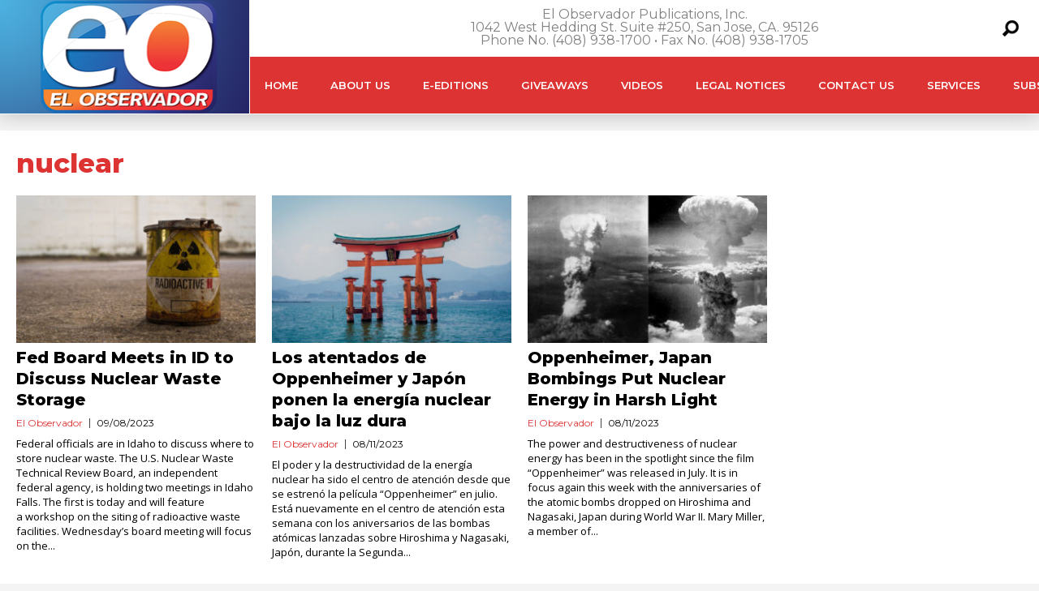

--- FILE ---
content_type: text/html; charset=utf-8
request_url: https://www.google.com/recaptcha/api2/aframe
body_size: 265
content:
<!DOCTYPE HTML><html><head><meta http-equiv="content-type" content="text/html; charset=UTF-8"></head><body><script nonce="yLzArfdd4irrMIxneRs2Tg">/** Anti-fraud and anti-abuse applications only. See google.com/recaptcha */ try{var clients={'sodar':'https://pagead2.googlesyndication.com/pagead/sodar?'};window.addEventListener("message",function(a){try{if(a.source===window.parent){var b=JSON.parse(a.data);var c=clients[b['id']];if(c){var d=document.createElement('img');d.src=c+b['params']+'&rc='+(localStorage.getItem("rc::a")?sessionStorage.getItem("rc::b"):"");window.document.body.appendChild(d);sessionStorage.setItem("rc::e",parseInt(sessionStorage.getItem("rc::e")||0)+1);localStorage.setItem("rc::h",'1766387853929');}}}catch(b){}});window.parent.postMessage("_grecaptcha_ready", "*");}catch(b){}</script></body></html>